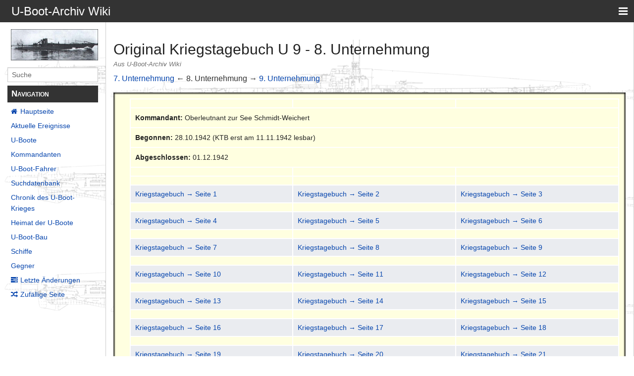

--- FILE ---
content_type: text/html; charset=UTF-8
request_url: http://ubootarchiv.de/ubootwiki/index.php/Original_Kriegstagebuch_U_9_-_8._Unternehmung
body_size: 24863
content:
<!DOCTYPE html>
<html class="client-nojs" lang="de" dir="ltr">
<head>
<meta charset="UTF-8"/>
<title>Original Kriegstagebuch U 9 - 8. Unternehmung – U-Boot-Archiv Wiki</title>
<script>document.documentElement.className="client-js";RLCONF={"wgBreakFrames":!1,"wgSeparatorTransformTable":[",\t.",".\t,"],"wgDigitTransformTable":["",""],"wgDefaultDateFormat":"dmy","wgMonthNames":["","Januar","Februar","März","April","Mai","Juni","Juli","August","September","Oktober","November","Dezember"],"wgRequestId":"b483f0bda94229102e256388","wgCSPNonce":!1,"wgCanonicalNamespace":"","wgCanonicalSpecialPageName":!1,"wgNamespaceNumber":0,"wgPageName":"Original_Kriegstagebuch_U_9_-_8._Unternehmung","wgTitle":"Original Kriegstagebuch U 9 - 8. Unternehmung","wgCurRevisionId":236736,"wgRevisionId":236736,"wgArticleId":17577,"wgIsArticle":!0,"wgIsRedirect":!1,"wgAction":"view","wgUserName":null,"wgUserGroups":["*"],"wgCategories":[],"wgPageContentLanguage":"de","wgPageContentModel":"wikitext","wgRelevantPageName":"Original_Kriegstagebuch_U_9_-_8._Unternehmung","wgRelevantArticleId":17577,"wgIsProbablyEditable":!1,"wgRelevantPageIsProbablyEditable":!1,"wgRestrictionEdit"
:[],"wgRestrictionMove":[]};RLSTATE={"site.styles":"ready","noscript":"ready","user.styles":"ready","user":"ready","user.options":"loading","skins.pivot.styles":"ready"};RLPAGEMODULES=["site","mediawiki.page.startup","mediawiki.page.ready","skins.pivot.js"];</script>
<script>(RLQ=window.RLQ||[]).push(function(){mw.loader.implement("user.options@1hzgi",function($,jQuery,require,module){/*@nomin*/mw.user.tokens.set({"patrolToken":"+\\","watchToken":"+\\","csrfToken":"+\\"});mw.user.options.set({"variant":"de"});
});});</script>
<link rel="stylesheet" href="/ubootwiki/load.php?lang=de&amp;modules=skins.pivot.styles&amp;only=styles&amp;skin=pivot"/>
<script async="" src="/ubootwiki/load.php?lang=de&amp;modules=startup&amp;only=scripts&amp;raw=1&amp;skin=pivot"></script>
<style>#ca-history { display:none!important; }</style><style>#ca-viewsource { display:none!important; }</style><style>#ca-talk { display:none!important; }</style><style>#ca-nstab-main { display:none!important; }</style><style>#p-personal { display:none!important; }</style><style>#p-tb { display:none!important; }</style><style>#p-lang { display:none!important; }</style><style>#ca-nstab-main { display:none!important; }</style><style>#ca-nstab-user { display:none!important; }</style><style>#ca-view { display:none!important; }</style><style>#ca-edit { display:none!important; }</style><style>#ca-ve-edit { display:none!important; }</style><style>#ca-formedit { display:none!important; }</style><style>#ca-watch { display:none!important; }</style><style>#ca-unwatch { display:none!important; }</style><style>#ca-delete { display:none!important; }</style><style>#ca-move { display:none!important; }</style><style>#ca-protect { display:none!important; }</style><style>#p-logo { display:none!important; }</style><style>#t-specialpages { display:none!important; }</style><style>#t-whatlinkshere { display:none!important; }</style><style>#t-recentchangeslinked { display:none!important; }</style><style>#t-upload { display:none!important; }</style><style>#t-print { display:none!important; }</style><style>#t-info { display:none!important; }</style><style>#t-permalink { display:none!important; }</style><style>#drop { display:none!important; }</style>
<meta name="ResourceLoaderDynamicStyles" content=""/>
<link rel="stylesheet" href="/ubootwiki/load.php?lang=de&amp;modules=site.styles&amp;only=styles&amp;skin=pivot"/>
<meta name="generator" content="MediaWiki 1.35.1"/>
<meta name="viewport" content="width=device-width, user-scalable=yes, initial-scale=1.0"/>
<link rel="shortcut icon" href="/favicon.ico"/>
<link rel="search" type="application/opensearchdescription+xml" href="/ubootwiki/opensearch_desc.php" title="U-Boot-Archiv Wiki (de)"/>
<link rel="EditURI" type="application/rsd+xml" href="http://www.uboot-archiv.de/ubootwiki/api.php?action=rsd"/>
<link rel="license" href="http://www.gnu.org/copyleft/fdl.html"/>
<link rel="alternate" type="application/atom+xml" title="Atom-Feed für „U-Boot-Archiv Wiki“" href="/ubootwiki/index.php?title=Spezial:Letzte_%C3%84nderungen&amp;feed=atom"/>
<!--[if lt IE 9]><script src="/ubootwiki/resources/lib/html5shiv/html5shiv.js"></script><![endif]-->
</head>
<body class="mediawiki ltr sitedir-ltr capitalize-all-nouns mw-hide-empty-elt ns-0 ns-subject page-Original_Kriegstagebuch_U_9_-_8_Unternehmung rootpage-Original_Kriegstagebuch_U_9_-_8_Unternehmung skin-pivot action-view">
<!-- START PIVOTTEMPLATE -->
		<div class="off-canvas-wrap docs-wrap" data-offcanvas="">
			<div class="inner-wrap">
								<nav class="tab-bar hide-for-print">
					<section id="left-nav-aside" class="left-small show-for-small">
						<a href="#" class="left-off-canvas-toggle"><span id="menu-user"><i class="fa fa-navicon fa-lg"></i></span></a>
					</section>
					
					<section id="middle-nav" class="middle tab-bar-section">
						<div class="title"><a href="/ubootwiki/index.php/Hauptseite">
					<span class="show-for-medium-up">U-Boot-Archiv Wiki</span>
						<span class="show-for-small-only">
												U-Boot-Archiv Wiki</span></a></div>
					</section>
					
					<section id="right-nav-aside" class="right-small">
					<a href="#" class="right-off-canvas-toggle"><span id="menu-user"><i class="fa fa-navicon fa-lg"></i></span></a>
					</section>
				</nav>
								    <aside class="left-off-canvas-menu">
      					<ul class="off-canvas-list">
						
								<li class="has-form">
									<form action="/ubootwiki/index.php" id="searchform-sidebar" class="mw-search">
										<div class="row collapse">
											<div class="small-12 columns">
												<input type="search" name="search" placeholder="Suche" title="Search [alt-shift-f]" accesskey="f" id="searchInput" autocomplete="off">
											</div>
										</div>
									</form>
								</li>
								
							<li><label class="sidebar" id="p-navigation">Navigation</label></li><li id="n-mainpage-description"><a href="/ubootwiki/index.php/Hauptseite" title="Hauptseite besuchen [z]" accesskey="z">Hauptseite</a></li><li id="n-currentevents"><a href="/ubootwiki/index.php/U-Boot-Archiv_Wiki:Aktuelle_Ereignisse" title="Hintergrundinformationen zu aktuellen Ereignissen">Aktuelle Ereignisse</a></li><li id="n-U-Boote"><a href="/ubootwiki/index.php/Die_U-Boote">U-Boote</a></li><li id="n-Kommandanten"><a href="/ubootwiki/index.php/Kommandanten">Kommandanten</a></li><li id="n-U-Boot-Fahrer"><a href="/ubootwiki/index.php/Die_U-Boot-Fahrer">U-Boot-Fahrer</a></li><li id="n-Suchdatenbank"><a href="/ubootwiki/index.php/Namen_aller_U-Bootfahrer">Suchdatenbank</a></li><li id="n-Chronik-des-U-Boot-Krieges"><a href="/ubootwiki/index.php/Chronik_des_U-Boot-Krieges">Chronik des U-Boot-Krieges</a></li><li id="n-Heimat-der-U-Boote"><a href="/ubootwiki/index.php/Die_Heimat_der_U-Boote">Heimat der U-Boote</a></li><li id="n-U-Boot-Bau"><a href="/ubootwiki/index.php/Der_U-Boot-Bau">U-Boot-Bau</a></li><li id="n-Schiffe"><a href="/ubootwiki/index.php/Schiffe">Schiffe</a></li><li id="n-Gegner"><a href="/ubootwiki/index.php/Die_Gegner">Gegner</a></li><li id="n-recentchanges"><a href="/ubootwiki/index.php/Spezial:Letzte_%C3%84nderungen" title="Liste der letzten Änderungen in diesem Wiki [r]" accesskey="r">Letzte Änderungen</a></li><li id="n-randompage"><a href="/ubootwiki/index.php/Spezial:Zuf%C3%A4llige_Seite" title="Zufällige Seite aufrufen [x]" accesskey="x">Zufällige Seite</a></li><li><label class="sidebar" id="p-tb">Werkzeuge</label></li><li id="t-whatlinkshere"><a href="/ubootwiki/index.php/Spezial:Linkliste/Original_Kriegstagebuch_U_9_-_8._Unternehmung" title="Liste aller Seiten, die hierher verlinken [j]" accesskey="j">Links auf diese Seite</a></li><li id="t-recentchangeslinked"><a href="/ubootwiki/index.php/Spezial:%C3%84nderungen_an_verlinkten_Seiten/Original_Kriegstagebuch_U_9_-_8._Unternehmung" rel="nofollow" title="Letzte Änderungen an Seiten, die von hier verlinkt sind [k]" accesskey="k">Änderungen an verlinkten Seiten</a></li><li id="t-specialpages"><a href="/ubootwiki/index.php/Spezial:Spezialseiten" title="Liste aller Spezialseiten [q]" accesskey="q">Spezialseiten</a></li><li id="t-print"><a href="javascript:print();" rel="alternate" title="Druckansicht dieser Seite [p]" accesskey="p">Druckversion</a></li><li id="t-permalink"><a href="/ubootwiki/index.php?title=Original_Kriegstagebuch_U_9_-_8._Unternehmung&amp;oldid=236736" title="Dauerhafter Link zu dieser Seitenversion">Permanenter Link</a></li><li id="t-info"><a href="/ubootwiki/index.php?title=Original_Kriegstagebuch_U_9_-_8._Unternehmung&amp;action=info" title="Weitere Informationen über diese Seite">Seiten­informationen</a></li>						</ul>
					</aside>
					
					<aside class="right-off-canvas-menu">
					  <ul class="off-canvas-list">
													<li id="pt-login"><a href="/ubootwiki/index.php?title=Spezial:Anmelden&amp;returnto=Original+Kriegstagebuch+U+9+-+8.+Unternehmung" title="Sich anzumelden wird gerne gesehen, ist jedoch nicht zwingend erforderlich. [o]" accesskey="o">Anmelden</a></li>												  </ul>
					</aside>

					<section id="main-section" class="main-section" >
					
						<div id="page-content">
							
							<div id="mw-js-message" style="display:none;"></div>

							<div class="row">
								
								<div id="sidebar" class="large-2 medium-3 columns hide-for-small hide-for-print">
										<ul class="side-nav">
											<li class="name logo">
											<a href="/ubootwiki/index.php/Hauptseite">
												<img alt="U-Boot-Archiv Wiki" src="http://www.ubootarchiv.de/phpBB3_old/styles/subsilver2/imageset/site_logo.gif" style="max-width: 100%;height: auto;display: inline-block; vertical-align: middle;"></a>		
											</li>
											<li class="has-form">
												<form action="/ubootwiki/index.php" id="searchform-offCanvas" class="mw-search">
													<div class="row collapse">
														<div class="small-12 columns">
															<input type="search" name="search" placeholder="Suche" title="Search [alt-shift-f]" accesskey="f" class="mw-searchInput" autocomplete="off">
														</div>
													</div>
												</form>
											</li>
								
											<li><label class="sidebar" id="p-navigation">Navigation</label></li><li id="n-mainpage-description"><a href="/ubootwiki/index.php/Hauptseite" title="Hauptseite besuchen [z]" accesskey="z">Hauptseite</a></li><li id="n-currentevents"><a href="/ubootwiki/index.php/U-Boot-Archiv_Wiki:Aktuelle_Ereignisse" title="Hintergrundinformationen zu aktuellen Ereignissen">Aktuelle Ereignisse</a></li><li id="n-U-Boote"><a href="/ubootwiki/index.php/Die_U-Boote">U-Boote</a></li><li id="n-Kommandanten"><a href="/ubootwiki/index.php/Kommandanten">Kommandanten</a></li><li id="n-U-Boot-Fahrer"><a href="/ubootwiki/index.php/Die_U-Boot-Fahrer">U-Boot-Fahrer</a></li><li id="n-Suchdatenbank"><a href="/ubootwiki/index.php/Namen_aller_U-Bootfahrer">Suchdatenbank</a></li><li id="n-Chronik-des-U-Boot-Krieges"><a href="/ubootwiki/index.php/Chronik_des_U-Boot-Krieges">Chronik des U-Boot-Krieges</a></li><li id="n-Heimat-der-U-Boote"><a href="/ubootwiki/index.php/Die_Heimat_der_U-Boote">Heimat der U-Boote</a></li><li id="n-U-Boot-Bau"><a href="/ubootwiki/index.php/Der_U-Boot-Bau">U-Boot-Bau</a></li><li id="n-Schiffe"><a href="/ubootwiki/index.php/Schiffe">Schiffe</a></li><li id="n-Gegner"><a href="/ubootwiki/index.php/Die_Gegner">Gegner</a></li><li id="n-recentchanges"><a href="/ubootwiki/index.php/Spezial:Letzte_%C3%84nderungen" title="Liste der letzten Änderungen in diesem Wiki [r]" accesskey="r">Letzte Änderungen</a></li><li id="n-randompage"><a href="/ubootwiki/index.php/Spezial:Zuf%C3%A4llige_Seite" title="Zufällige Seite aufrufen [x]" accesskey="x">Zufällige Seite</a></li><li><label class="sidebar" id="p-tb">Werkzeuge</label></li><li id="t-whatlinkshere"><a href="/ubootwiki/index.php/Spezial:Linkliste/Original_Kriegstagebuch_U_9_-_8._Unternehmung" title="Liste aller Seiten, die hierher verlinken [j]" accesskey="j">Links auf diese Seite</a></li><li id="t-recentchangeslinked"><a href="/ubootwiki/index.php/Spezial:%C3%84nderungen_an_verlinkten_Seiten/Original_Kriegstagebuch_U_9_-_8._Unternehmung" rel="nofollow" title="Letzte Änderungen an Seiten, die von hier verlinkt sind [k]" accesskey="k">Änderungen an verlinkten Seiten</a></li><li id="t-specialpages"><a href="/ubootwiki/index.php/Spezial:Spezialseiten" title="Liste aller Spezialseiten [q]" accesskey="q">Spezialseiten</a></li><li id="t-print"><a href="javascript:print();" rel="alternate" title="Druckansicht dieser Seite [p]" accesskey="p">Druckversion</a></li><li id="t-permalink"><a href="/ubootwiki/index.php?title=Original_Kriegstagebuch_U_9_-_8._Unternehmung&amp;oldid=236736" title="Dauerhafter Link zu dieser Seitenversion">Permanenter Link</a></li><li id="t-info"><a href="/ubootwiki/index.php?title=Original_Kriegstagebuch_U_9_-_8._Unternehmung&amp;action=info" title="Weitere Informationen über diese Seite">Seiten­informationen</a></li>										</ul>
								</div>
								
								<div id="p-cactions" class="large-10 medium-9 columns">
								
									<div class="row">
										<div class="large-12 columns">
												<!-- Output page indicators -->
												<div class="mw-indicators mw-body-content">
</div>
												<!-- If user is logged in output echo location -->
																								<!--[if lt IE 9]>
												<div id="siteNotice" class="sitenotice">U-Boot-Archiv Wiki sieht in dieser Version des Internet Explorers nicht wie gewünscht aus. Es wird ein Upgrade des Internet Explorers oder der Umstieg auf einen Browser wie Firefox oder Chrome empfohlen.</div>
												<![endif]-->

																																		</div>
									</div>
								
																			<a href="#" data-options="align:left" data-dropdown="drop1" class="button secondary small radius pull-right hide-for-print" id="drop"><i class="fa fa-navicon fa-lg"><span id="page-actions" class="show-for-medium-up">&nbsp;Aktionen</span></i></a>
										<ul id="drop1" class="tiny content f-dropdown" data-dropdown-content>
											<li id="ca-nstab-main" class="selected"><a href="/ubootwiki/index.php/Original_Kriegstagebuch_U_9_-_8._Unternehmung" title="Seiteninhalt anzeigen [c]" accesskey="c">Seite</a></li><li id="ca-talk" class="new"><a href="/ubootwiki/index.php?title=Diskussion:Original_Kriegstagebuch_U_9_-_8._Unternehmung&amp;action=edit&amp;redlink=1" rel="discussion" title="Diskussion zum Seiteninhalt (Seite nicht vorhanden) [t]" accesskey="t">Diskussion</a></li><li id="ca-viewsource"><a href="/ubootwiki/index.php?title=Original_Kriegstagebuch_U_9_-_8._Unternehmung&amp;action=edit" title="Diese Seite ist geschützt. Ihr Quelltext kann dennoch angesehen und kopiert werden. [e]" accesskey="e">Quelltext anzeigen</a></li><li id="ca-history"><a href="/ubootwiki/index.php?title=Original_Kriegstagebuch_U_9_-_8._Unternehmung&amp;action=history" title="Frühere Versionen dieser Seite [h]" accesskey="h">Versionsgeschichte</a></li>																					</ul>

																		<div id="content">
									<h1 class="title">Original Kriegstagebuch U 9 - 8. Unternehmung</h1>
																				<h3 id="tagline">Aus U-Boot-Archiv Wiki</h3>																		<div id="contentSub" class="clear_both"></div>
									<div id="bodyContent" class="mw-bodytext">
									<div id="mw-content-text" lang="de" dir="ltr" class="mw-content-ltr"><div class="mw-parser-output"><p><a href="/ubootwiki/index.php/Original_Kriegstagebuch_U_9_-_7._Unternehmung" title="Original Kriegstagebuch U 9 - 7. Unternehmung">7. Unternehmung</a> ← 8. Unternehmung → <a href="/ubootwiki/index.php/Original_Kriegstagebuch_U_9_-_9._Unternehmung" title="Original Kriegstagebuch U 9 - 9. Unternehmung">9. Unternehmung</a>
</p>
<table style="background-color:#FFFFE0;border-color:black;border-width:3px;border-style:double;width:100%;align:center">

<tbody><tr>
<td></td>
<td colspan="3">
<table class="wikitable">

<tbody><tr>
<td style="width:33%">
</td>
<td style="width:33%">
</td>
<td style="width:33%">
</td></tr>
<tr>
<td colspan="3"><b>Kommandant:</b> Oberleutnant zur See Schmidt-Weichert
</td></tr>
<tr>
<td colspan="3"><b>Begonnen:</b> 28.10.1942 (KTB erst am 11.11.1942 lesbar)
</td></tr>
<tr>
<td colspan="3"><b>Abgeschlossen:</b> 01.12.1942
</td></tr>
<tr>
<td></td>
<td></td>
<td>
</td></tr>
<tr>
<td></td>
<td></td>
<td>
</td></tr>
<tr>
<th><a href="/ubootwiki/index.php/KTB_U_9_-_8._Unternehmung_Seite_1" title="KTB U 9 - 8. Unternehmung Seite 1">Kriegstagebuch → Seite 1</a></th>
<th><a href="/ubootwiki/index.php/KTB_U_9_-_8._Unternehmung_Seite_2" title="KTB U 9 - 8. Unternehmung Seite 2">Kriegstagebuch → Seite 2</a></th>
<th><a href="/ubootwiki/index.php/KTB_U_9_-_8._Unternehmung_Seite_3" title="KTB U 9 - 8. Unternehmung Seite 3">Kriegstagebuch → Seite 3</a>
</th></tr>
<tr>
<td></td>
<td></td>
<td>
</td></tr>
<tr>
<th><a href="/ubootwiki/index.php/KTB_U_9_-_8._Unternehmung_Seite_4" title="KTB U 9 - 8. Unternehmung Seite 4">Kriegstagebuch → Seite 4</a></th>
<th><a href="/ubootwiki/index.php/KTB_U_9_-_8._Unternehmung_Seite_5" title="KTB U 9 - 8. Unternehmung Seite 5">Kriegstagebuch → Seite 5</a></th>
<th><a href="/ubootwiki/index.php/KTB_U_9_-_8._Unternehmung_Seite_6" title="KTB U 9 - 8. Unternehmung Seite 6">Kriegstagebuch → Seite 6</a>
</th></tr>
<tr>
<td></td>
<td></td>
<td>
</td></tr>
<tr>
<th><a href="/ubootwiki/index.php/KTB_U_9_-_8._Unternehmung_Seite_7" title="KTB U 9 - 8. Unternehmung Seite 7">Kriegstagebuch → Seite 7</a></th>
<th><a href="/ubootwiki/index.php/KTB_U_9_-_8._Unternehmung_Seite_8" title="KTB U 9 - 8. Unternehmung Seite 8">Kriegstagebuch → Seite 8</a></th>
<th><a href="/ubootwiki/index.php/KTB_U_9_-_8._Unternehmung_Seite_9" title="KTB U 9 - 8. Unternehmung Seite 9">Kriegstagebuch → Seite 9</a>
</th></tr>
<tr>
<td></td>
<td></td>
<td>
</td></tr>
<tr>
<th><a href="/ubootwiki/index.php/KTB_U_9_-_8._Unternehmung_Seite_10" title="KTB U 9 - 8. Unternehmung Seite 10">Kriegstagebuch → Seite 10</a></th>
<th><a href="/ubootwiki/index.php/KTB_U_9_-_8._Unternehmung_Seite_11" title="KTB U 9 - 8. Unternehmung Seite 11">Kriegstagebuch → Seite 11</a></th>
<th><a href="/ubootwiki/index.php/KTB_U_9_-_8._Unternehmung_Seite_12" title="KTB U 9 - 8. Unternehmung Seite 12">Kriegstagebuch → Seite 12</a>
</th></tr>
<tr>
<td></td>
<td></td>
<td>
</td></tr>
<tr>
<th><a href="/ubootwiki/index.php/KTB_U_9_-_8._Unternehmung_Seite_13" title="KTB U 9 - 8. Unternehmung Seite 13">Kriegstagebuch → Seite 13</a></th>
<th><a href="/ubootwiki/index.php/KTB_U_9_-_8._Unternehmung_Seite_14" title="KTB U 9 - 8. Unternehmung Seite 14">Kriegstagebuch → Seite 14</a></th>
<th><a href="/ubootwiki/index.php/KTB_U_9_-_8._Unternehmung_Seite_15" title="KTB U 9 - 8. Unternehmung Seite 15">Kriegstagebuch → Seite 15</a>
</th></tr>
<tr>
<td></td>
<td></td>
<td>
</td></tr>
<tr>
<th><a href="/ubootwiki/index.php/KTB_U_9_-_8._Unternehmung_Seite_16" title="KTB U 9 - 8. Unternehmung Seite 16">Kriegstagebuch → Seite 16</a></th>
<th><a href="/ubootwiki/index.php/KTB_U_9_-_8._Unternehmung_Seite_17" title="KTB U 9 - 8. Unternehmung Seite 17">Kriegstagebuch → Seite 17</a></th>
<th><a href="/ubootwiki/index.php/KTB_U_9_-_8._Unternehmung_Seite_18" title="KTB U 9 - 8. Unternehmung Seite 18">Kriegstagebuch → Seite 18</a>
</th></tr>
<tr>
<td></td>
<td></td>
<td>
</td></tr>
<tr>
<th><a href="/ubootwiki/index.php/KTB_U_9_-_8._Unternehmung_Seite_19" title="KTB U 9 - 8. Unternehmung Seite 19">Kriegstagebuch → Seite 19</a></th>
<th><a href="/ubootwiki/index.php/KTB_U_9_-_8._Unternehmung_Seite_20" title="KTB U 9 - 8. Unternehmung Seite 20">Kriegstagebuch → Seite 20</a></th>
<th><a href="/ubootwiki/index.php/KTB_U_9_-_8._Unternehmung_Seite_21" title="KTB U 9 - 8. Unternehmung Seite 21">Kriegstagebuch → Seite 21</a>
</th></tr>
<tr>
<td></td>
<td></td>
<td>
</td></tr>
<tr>
<th><a href="/ubootwiki/index.php/KTB_U_9_-_8._Unternehmung_Seite_22" title="KTB U 9 - 8. Unternehmung Seite 22">Kriegstagebuch → Seite 22</a></th>
<th><a href="/ubootwiki/index.php/KTB_U_9_-_8._Unternehmung_Seite_23" title="KTB U 9 - 8. Unternehmung Seite 23">Kriegstagebuch → Seite 23</a></th>
<th><a href="/ubootwiki/index.php/KTB_U_9_-_8._Unternehmung_Seite_24" title="KTB U 9 - 8. Unternehmung Seite 24">Kriegstagebuch → Seite 24</a>
</th></tr>
<tr>
<td></td>
<td></td>
<td>
</td></tr>
<tr>
<td></td>
<td></td>
<td>
</td></tr>
<tr>
<td colspan="3">&gt;&gt;&gt;&gt;U-Boot-Archiv Wiki - U-Boot-Archiv Wiki - U-Boot-Archiv Wiki - U-Boot-Archiv Wiki - U-Boot-Archiv Wiki - U-Boot-Archiv Wiki - U-Boot-Archiv Wiki - U-Boot-Archiv Wiki - U-Boot-Archiv Wiki - U-Boot-Archiv Wiki - U-Boot-Archiv Wiki - U-Boot-Archiv Wiki - U-Boot-Archiv Wiki - U-Boot-Archiv Wiki - U-Boot-Archiv Wiki - U-Boot-Archiv Wiki - U-Boot-Archiv Wiki - U-Boot-Archiv Wiki - U-Boot-Archiv Wiki - U-Boot-Archiv Wiki&lt;&lt;&lt;&lt;
</td></tr>
<tr>
<td></td>
<td colspan="3"><b><small>ubootarchivwiki@gmail.com - Andreas Angerer 39028 Magdeburg Postfach 180132</small></b>
</td></tr>
</tbody></table>
</td>
</tr>
</tbody></table>
<!-- 
NewPP limit report
Cached time: 20260131165830
Cache expiry: 86400
Dynamic content: false
Complications: []
CPU time usage: 0.008 seconds
Real time usage: 0.009 seconds
Preprocessor visited node count: 1/1000000
Post‐expand include size: 0/2097152 bytes
Template argument size: 0/2097152 bytes
Highest expansion depth: 1/40
Expensive parser function count: 0/100
Unstrip recursion depth: 0/20
Unstrip post‐expand size: 0/5000000 bytes
-->
<!--
Transclusion expansion time report (%,ms,calls,template)
100.00%    0.000      1 -total
-->

<!-- Saved in parser cache with key c5ubootwiki:pcache:idhash:17577-0!canonical and timestamp 20260131165830 and revision id 236736
 -->
</div></div><div class="printfooter">
Abgerufen von „<a dir="ltr" href="http://www.uboot-archiv.de/ubootwiki/index.php?title=Original_Kriegstagebuch_U_9_-_8._Unternehmung&amp;oldid=236736">http://www.uboot-archiv.de/ubootwiki/index.php?title=Original_Kriegstagebuch_U_9_-_8._Unternehmung&amp;oldid=236736</a>“</div>
									<div class="clear_both"></div>
									</div>
									</div>
									<div id="categories" class="row">
										<div class="small-12 columns">
											<div class="group"><div id="catlinks" class="catlinks catlinks-allhidden" data-mw="interface"></div></div>
																					</div>
									</div>	
													
									<footer class="row">

										<div id="footer">
											<div id="div-footer-left" class="small-12 medium-8 large-9 columns">
											<ul id="footer-left">
																									<li id="footer-lastmod"> Diese Seite wurde zuletzt am 25. August 2025 um 17:06 Uhr bearbeitet.</li>
																									<li id="footer-copyright">Der Inhalt ist verfügbar unter der Lizenz <a class="external" rel="nofollow" href="http://www.gnu.org/copyleft/fdl.html">GNU Free Documentation License 1.2</a>, sofern nicht anders angegeben.</li>
																									<li id="footer-privacy"><a href="/ubootwiki/index.php/U-Boot-Archiv_Wiki:Datenschutz" title="U-Boot-Archiv Wiki:Datenschutz">Datenschutz</a></li>
																									<li id="footer-about"><a href="/ubootwiki/index.php/U-Boot-Archiv_Wiki:%C3%9Cber_U-Boot-Archiv_Wiki" title="U-Boot-Archiv Wiki:Über U-Boot-Archiv Wiki">Über U-Boot-Archiv Wiki</a></li>
																									<li id="footer-disclaimer"><a href="/ubootwiki/index.php/U-Boot-Archiv_Wiki:Impressum" title="U-Boot-Archiv Wiki:Impressum">Haftungsausschluss</a></li>
																					
											</ul>
											</div>	
											<div id="footer-right-icons" class="small-12 medium-4 large-3 columns hide-for-print">
											<ul id="footer-right">
												<li class="social-follow hide-for-print">
																									</li>
																							</ul>
											</div>		
										</div>			
									</footer>
								
								</div>
						</div>
					</div>
						
				</section>
				
			</div>
		</div>
		<div>
			<a class="exit-off-canvas"></a>	
		</div>
		
		
		
<script>(RLQ=window.RLQ||[]).push(function(){mw.config.set({"wgPageParseReport":{"limitreport":{"cputime":"0.008","walltime":"0.009","ppvisitednodes":{"value":1,"limit":1000000},"postexpandincludesize":{"value":0,"limit":2097152},"templateargumentsize":{"value":0,"limit":2097152},"expansiondepth":{"value":1,"limit":40},"expensivefunctioncount":{"value":0,"limit":100},"unstrip-depth":{"value":0,"limit":20},"unstrip-size":{"value":0,"limit":5000000},"timingprofile":["100.00%    0.000      1 -total"]},"cachereport":{"timestamp":"20260131165830","ttl":86400,"transientcontent":false}}});mw.config.set({"wgBackendResponseTime":63});});</script>
				
		</body>
		</html>

